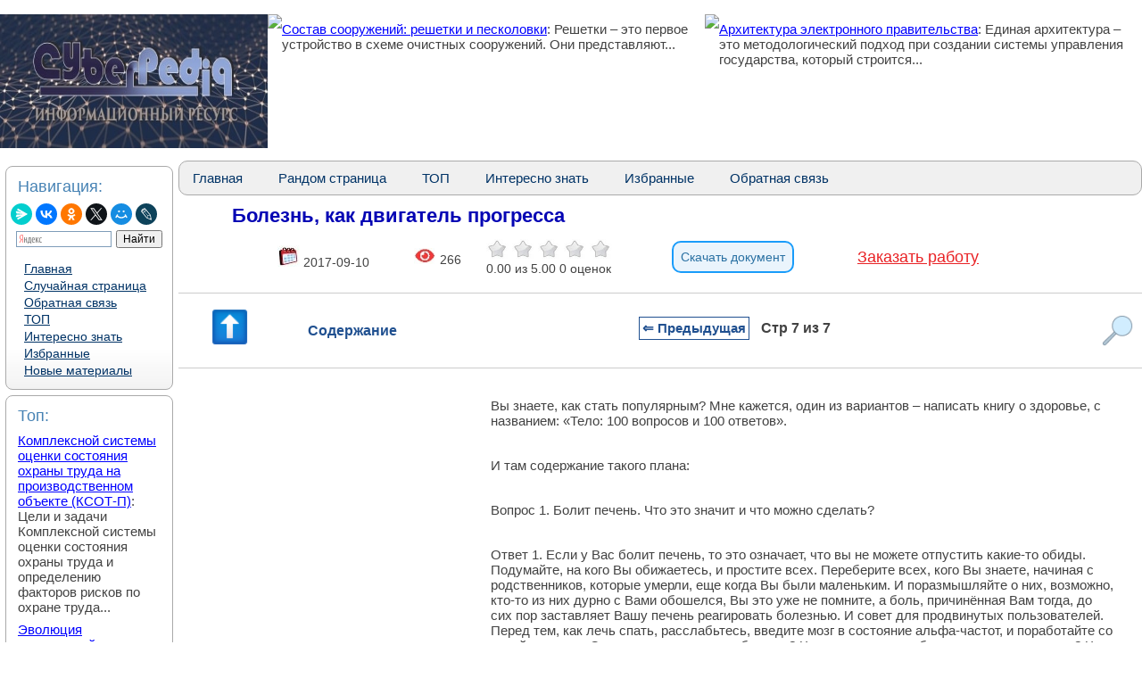

--- FILE ---
content_type: text/html
request_url: https://cyberpedia.su/8x10986.html
body_size: 22548
content:

<!DOCTYPE html>
<html lang="ru">
<head>

<meta http-equiv="X-UA-Compatible" content="IE=edge">
<meta http-equiv="Content-Type" content="text/html;charset=UTF-8">
<meta name="viewport" content="width=device-width, initial-scale=1">
	<meta name="description" content="И там содержание такого плана: Вопрос 1. Болит печень. Что это значит и что можно сделать"><title>Болезнь, как двигатель прогресса — КиберПедия</title>
<link rel="icon" href="/img/icon.ico" type="image/x-icon">
<link rel="shortcut icon" href="/img/icon.ico" type="image/x-icon">
<script type="text/javascript" src="/js/jquery.min.js"></script>


  <script>


function saveStar(ocenka)
{
var  nn = 8, id = 67974, ip = "18.217.124.155";

$.post("/include/savestars.php", { nn:nn, id:id, ip:ip, ocenka:ocenka },
  function(datainfo){
	if (datainfo == "ok") {
		if(ocenka == 5 && id != 0) { alert("Мы очень рады, что cyberpedia.su был полезен для ВАС! Не забудьте сохранить страницу в закладках браузера для поисковой системы это очень важно! ") }
		window.location.reload()
	} else { alert(datainfo) }
  });
}



function RandArt()
{
 event.preventDefault();
$.post("/include/rand.php", { },
  function(data){
		window.location.href = data
  });

}
</script>
 
<!-- Yandex.RTB -->
<script>window.yaContextCb=window.yaContextCb||[]</script>


             <style>
	 
body {
    margin: 0px; font-family:Verdana, Arial; background: #FFF; color:#424242; font-size:14px; 
}
h1{color:#0404B4; margin: 10px; margin-left: 60px; font-size:22px;}
p {font-family:Verdana, Arial, sans-serif; font-size:15px;color:#424242; margin:8px; }



div.socsety p{margin-right:30px;}

h2{color:#2E64FE; margin: 20px; font-size:16px; border-bottom:solid 1px #B99400; }
h3,h4,h5,h6{color:#2E64FE; margin: 20px; font-size:16px; border-bottom:solid 1px #B99400;}
a { font-size:15px; cursor: pointer; color: #0000FF; text-decoration: underline;}
a:hover { color: #FF0000;}
ul {list-style: square;}
img {max-width: 100%;}
a.lefta {margin:1px;padding: 1px 1px 1px 6px;width: 98%;display: block;color: #003366; font: 14px Verdana, Arial, Helvetica, sans-serif;
}
a.lefta:hover,
a.lefta:active,
a.lefta:focus {color: #000033; text-decoration: none;}
a.lefta#active_menu {color: #FBB306; font-weight: bold;}
a.leftaa {margin:5px; color: #003366; font: 18px Verdana, Arial, Helvetica, sans-serif; }
a.leftaar { margin:5px; color: #E92326; font: 18px Verdana, Arial, Helvetica, sans-serif;
}


 .pagenav {  font-size:12pt; width: 86%; margin: 0 auto; text-align: center; }  
.pagenav a {
    text-decoration: none;
	background:#fff;
	border: solid 1px #AAE;
	text-align:center;
	color: #205090; 
}
	.pagenav a, .pagenav span {

    padding: 0.3em 0.5em;
    margin-right: 5px;
	margin-bottom: 5px;
	min-width:1em;
	text-align:center;
	
	

.pagenav .current {
    color: #fff;
	font-weight:bold;
	background:#81DAF5;
	border: solid 1px #AAE;

}
.pagenav .currentmob {
    color: #81DAF5;
	font-weight:bold;
	text-align:center;
	width: 98%; margin: 10px; text-align: center;
}
}



.pagenav .back_link {display: inline-block;  border: 1px solid; padding: 3px; margin-top: 0px; text-decoration: none; }

.pagenav a:hover {color:#000; border: solid 1px #FE9A2E; 
text-shadow: 1px 1px 5px #FE9A2E, 0 0 0.1em #FE9A2E; /* Параметры тени */
}
.pagenav .next_link {display: inline-block; border: 1px solid; padding: 3px; margin-top: 0px; text-decoration: none; }

.pagenav .back_linkmob {display: inline-block;  border: 1px solid; padding: 3px; margin-top: 0px; text-decoration: none; left: 5px;}

.pagenav a:hover {color:#000; border: solid 1px #FE9A2E; 
text-shadow: 1px 1px 5px #FE9A2E, 0 0 0.1em #FE9A2E; /* Параметры тени */
}
.pagenav .next_linkmob {display: inline-block; border: 1px solid; padding: 3px; margin-top: 0px; text-decoration: none; right: 5px;}




.iii{ font-size:11px; color: #EEE; }


DIV.NavGradient{
	margin:6px;
	background:#FFF url(/img/NavGradient.png) left bottom repeat-x;padding:4px 5px;
	border: 1px solid #AAA; 
	border-radius: 8px;
}
.leftNav{
	font-size:18px;
	color: #4682B4;
}
.bottom{
	font-size:10px;
	color: #366284;
}
.newsBright.alt {
    float: left;
    width: 45%;/*значение подбирается индивидуально*/
}
.newsBright_clr {
    height: 0;
    clear: both;
}
.newsBright_clr.alt {
    clear: none;
}
.BoxBright {
width:97%; /* Ширина блока */
background-color: #ffffff; /* Фоновый цвет*/
border: 2px solid #D4D4D4; /* Ширина и цвет границ*/
border-radius: 15px; /* Радиус границ*/
box-shadow: 0 0 15px #C0C0C0; /* Размер и цвет тени блока*/
}


.adBanner {
    background-color: transparent;
    height: 1px;
    width: 1px;
}


#divfix {
	height:300px;
	max-height:300px;	
}

    .row {
	margin: 0; padding: 0; 
    display: flex;
	flex-wrap: wrap:
    margin-bottom: 0px;
	background: #FFFFFF;
  }

  .cell {
	margin: 0; padding: 0; 
    border: 0px;
    box-sizing: border-box;
	 flex-grow: 1;
  }
  
  .cell img {
    max-width: 300px;
    max-height: 200px;
}

   .cell2 {
    border: 0px;
    box-sizing: border-box;
	 flex-grow: 1;
  }
   .cell3 {
    border: 0px;
    box-sizing: border-box;
	width:97%; /* Ширина блока */
  }
    .cell4 {
    border: 0px;
    box-sizing: border-box;
	width:97%; /* Ширина блока */
  }

  .cell:first-child {
    flex: 0 0 300px; 
  }
  
  .cell2:first-child {
    flex: 0 0 200px; 
  }
    .cell3:first-child {
    flex: 0 0 150px; 
  }
  
  
  .menugoriz {
        background-color: #F0F0F0;
        border: 1px solid #AAA;
        border-radius: 10px;
        overflow: hidden;
    }

    .menugoriz ul {
        list-style-type: none;
        padding: 0;
        margin: 0;
        display: flex;
    }

    .menugoriz li {
        margin-right: 10px;
    }

    .menugoriz a {
        display: block;
        text-decoration: none;
        color: #003366;
        padding: 10px 15px;
        border-radius: 5px;
    }

    .menugoriz a:hover {
        background-color: #E0E0E0;
        color: #306396;
    }
	
	.downdocument {
    display: inline-block;
    cursor: pointer;
    font-size: 14px;
    text-decoration: none;
    padding: 8px 8px;
    color: #2a71a3;
    background: #eaf4fc; 
    border-radius: 10px;
    border: 2px solid #199cfa;
}

.downdocument:hover {
    background: #d6e9f9; 
    color: #199cfa;
    border: 2px solid #158cea;
    transition: all 0.3s ease;
}
</style>
 
   </head>

<body>


			
﻿
<div class="row">
    <div class="cell" style="width: 300px; height: 100%; ">
<a href="/"><img src="/img/CyberPedia.jpg" width="300" height="150" /></a>  
</div>
    

<div class="cell" style="flex: 1;"><a href="/1x1e09.html"><img src="https://konspekta.net/lektsianew/baza1/1042760183413.files/image146.png" align="left" height="164"/></a> <p><a href="/1x1e09.html">Состав сооружений: решетки и песколовки</a>: Решетки – это первое устройство в схеме очистных сооружений. Они представляют...</p>
</div><div class="cell" style="flex: 1;"><a href="/3x6df0.html"><img src="https://konspekta.net/lektsianew/baza3/1710051701366.files/image018.jpg" align="left" height="164"/></a> <p><a href="/3x6df0.html">Архитектура электронного правительства</a>: Единая архитектура – это методологический подход при создании системы управления государства, который строится...</p>
</div>
  </div>
  <div class="row">
    <div class="cell2">
	



<div class="NavGradient">
<p class="leftNav">Навигация:</p>
<p>
<script src="https://yastatic.net/share2/share.js"></script>
<div class="ya-share2" data-curtain data-shape="round" data-services="messenger,vkontakte,odnoklassniki,twitter,moimir,lj"></div>


<div class="ya-site-form ya-site-form_inited_no" data-bem="{&quot;action&quot;:&quot;https://cyberpedia.su/search.php&quot;,&quot;arrow&quot;:false,&quot;bg&quot;:&quot;transparent&quot;,&quot;fontsize&quot;:12,&quot;fg&quot;:&quot;#000000&quot;,&quot;language&quot;:&quot;ru&quot;,&quot;logo&quot;:&quot;rb&quot;,&quot;publicname&quot;:&quot;Поиск по сайту&quot;,&quot;suggest&quot;:true,&quot;target&quot;:&quot;_self&quot;,&quot;tld&quot;:&quot;ru&quot;,&quot;type&quot;:2,&quot;usebigdictionary&quot;:true,&quot;searchid&quot;:2392445,&quot;input_fg&quot;:&quot;#000000&quot;,&quot;input_bg&quot;:&quot;#ffffff&quot;,&quot;input_fontStyle&quot;:&quot;normal&quot;,&quot;input_fontWeight&quot;:&quot;normal&quot;,&quot;input_placeholder&quot;:null,&quot;input_placeholderColor&quot;:&quot;#000000&quot;,&quot;input_borderColor&quot;:&quot;#7f9db9&quot;}"><form action="https://yandex.ru/search/site/" method="get" target="_self" accept-charset="utf-8"><input type="hidden" name="searchid" value="2392445"/><input type="hidden" name="l10n" value="ru"/><input type="hidden" name="reqenc" value=""/><input type="search" name="text" value=""/><input type="submit" value="Найти"/></form></div><style type="text/css">.ya-page_js_yes .ya-site-form_inited_no { display: none; }</style><script type="text/javascript">(function(w,d,c){var s=d.createElement('script'),h=d.getElementsByTagName('script')[0],e=d.documentElement;if((' '+e.className+' ').indexOf(' ya-page_js_yes ')===-1){e.className+=' ya-page_js_yes';}s.type='text/javascript';s.async=true;s.charset='utf-8';s.src=(d.location.protocol==='https:'?'https:':'http:')+'//site.yandex.net/v2.0/js/all.js';h.parentNode.insertBefore(s,h);(w[c]||(w[c]=[])).push(function(){Ya.Site.Form.init()})})(window,document,'yandex_site_callbacks');</script>
</p>
<p>

<a href="/" class="lefta">Главная</a>
<a href="#" class="lefta" onClick="RandArt()">Случайная страница</a>
<a href="/call.php" class="lefta">Обратная связь</a>
<a href="/top.php" class="lefta">ТОП</a>
<a href="/Interesting.php" class="lefta">Интересно знать</a>
<a href="/Bright.php" class="lefta">Избранные</a>
<a href="/newart.php" class="lefta">Новые материалы</a>
</p>
</div>


<div class="NavGradient">
<p class="leftNav">Топ:</p>
<p><a href="/1x71b5.html">Комплексной системы оценки состояния охраны труда на производственном объекте (КСОТ-П)</a>: Цели и задачи Комплексной системы оценки состояния охраны труда и определению факторов рисков по охране труда...</p><p><a href="/1x487.html">Эволюция кровеносной системы позвоночных животных</a>: Биологическая эволюция – необратимый процесс исторического развития живой природы...
</p><p><a href="/1x10b0.html">Проблема типологии научных революций</a>: Глобальные научные революции и типы научной рациональности...
</p>
</div>

<div class="NavGradient">
<p class="leftNav">Интересное:</p>
<p><a href="/1x4a95.html">Отражение на счетах бухгалтерского учета процесса приобретения</a>: Процесс заготовления представляет систему экономических событий, включающих приобретение организацией у поставщиков сырья...
</p><p><a href="/5x49d6.html">Лечение прогрессирующих форм рака</a>: Одним из наиболее важных достижений экспериментальной химиотерапии опухолей, начатой в 60-х и реализованной в 70-х годах, является...</p><p><a href="/4x4960.html">Мероприятия для защиты от морозного пучения грунтов</a>: Инженерная защита от морозного (криогенного) пучения грунтов необходима для легких малоэтажных зданий и других сооружений...</p>
</div>


<div class="NavGradient">
<p class="leftNav">Дисциплины:</p>


	<div class='prokrutka'>
		<a href='/1/' class='lefta'>Автоматизация</a> <a href='/2/' class='lefta'>Антропология</a> <a href='/3/' class='lefta'>Археология</a> <a href='/4/' class='lefta'>Архитектура</a> <a href='/5/' class='lefta'>Аудит</a> <a href='/6/' class='lefta'>Биология</a> <a href='/7/' class='lefta'>Бухгалтерия</a> <a href='/8/' class='lefta'>Военная наука</a> <a href='/9/' class='lefta'>Генетика</a> <a href='/10/' class='lefta'>География</a> <a href='/11/' class='lefta'>Геология</a> <a href='/12/' class='lefta'>Демография</a> <a href='/13/' class='lefta'>Журналистика</a> <a href='/14/' class='lefta'>Зоология</a> <a href='/15/' class='lefta'>Иностранные языки</a> <a href='/16/' class='lefta'>Информатика</a> <a href='/17/' class='lefta'>Искусство</a> <a href='/18/' class='lefta'>История</a> <a href='/19/' class='lefta'>Кинематография</a> <a href='/20/' class='lefta'>Компьютеризация</a> <a href='/21/' class='lefta'>Кораблестроение</a> <a href='/22/' class='lefta'>Кулинария</a> <a href='/23/' class='lefta'>Культура</a> <a href='/24/' class='lefta'>Лексикология</a> <a href='/25/' class='lefta'>Лингвистика</a> <a href='/26/' class='lefta'>Литература</a> <a href='/27/' class='lefta'>Логика</a> <a href='/28/' class='lefta'>Маркетинг</a> <a href='/29/' class='lefta'>Математика</a> <a href='/30/' class='lefta'>Машиностроение</a> <a href='/31/' class='lefta'>Медицина</a> <a href='/32/' class='lefta'>Менеджмент</a> <a href='/33/' class='lefta'>Металлургия</a> <a href='/34/' class='lefta'>Метрология</a> <a href='/35/' class='lefta'>Механика</a> <a href='/36/' class='lefta'>Музыкология</a> <a href='/37/' class='lefta'>Науковедение</a> <a href='/38/' class='lefta'>Образование</a> <a href='/39/' class='lefta'>Охрана Труда</a> <a href='/40/' class='lefta'>Педагогика</a> <a href='/41/' class='lefta'>Политология</a> <a href='/42/' class='lefta'>Правоотношение</a> <a href='/43/' class='lefta'>Предпринимательство</a> <a href='/44/' class='lefta'>Приборостроение</a> <a href='/45/' class='lefta'>Программирование</a> <a href='/46/' class='lefta'>Производство</a> <a href='/47/' class='lefta'>Промышленность</a> <a href='/48/' class='lefta'>Психология</a> <a href='/49/' class='lefta'>Радиосвязь</a> <a href='/50/' class='lefta'>Религия</a> <a href='/51/' class='lefta'>Риторика</a> <a href='/52/' class='lefta'>Социология</a> <a href='/53/' class='lefta'>Спорт</a> <a href='/54/' class='lefta'>Стандартизация</a> <a href='/55/' class='lefta'>Статистика</a> <a href='/56/' class='lefta'>Строительство</a> <a href='/57/' class='lefta'>Теология</a> <a href='/58/' class='lefta'>Технологии</a> <a href='/59/' class='lefta'>Торговля</a> <a href='/60/' class='lefta'>Транспорт</a> <a href='/61/' class='lefta'>Фармакология</a> <a href='/62/' class='lefta'>Физика</a> <a href='/63/' class='lefta'>Физиология</a> <a href='/64/' class='lefta'>Философия</a> <a href='/65/' class='lefta'>Финансы</a> <a href='/66/' class='lefta'>Химия</a> <a href='/67/' class='lefta'>Хозяйство</a> <a href='/68/' class='lefta'>Черчение</a> <a href='/69/' class='lefta'>Экология</a> <a href='/70/' class='lefta'>Экономика</a> <a href='/71/' class='lefta'>Электроника</a> <a href='/72/' class='lefta'>Энергетика</a> <a href='/73/' class='lefta'>Юриспруденция</a> 
</div>
</div>



		
		
		 
</div>
    <div class="cell2" style="flex-grow: 1;">


<div class="menugoriz">
    <ul>
        <li><a href="/">Главная</a></li>
        <li><a href="#" onClick="RandArt()">Рандом страница</a></li>
        <li><a href="/top.php">ТОП</a></li>
        <li><a href="/Interesting.php">Интересно знать</a></li>
        <li><a href="/Bright.php">Избранные</a></li>
        <li><a href="/call.php">Обратная связь</a></li>
    </ul>
</div>






 <h1>Болезнь, как двигатель прогресса</h1>
 


<table style="width: 80%;"  align="center" >
<tbody>
<tr>
<td><img src="/img/dateart.jpg" alt="" width="25"/> 2017-09-10</td>
<td><img src="/img/viewart.jpg" alt="" width="25"/> 266</td>
<td>

                    <div class="votingHolder">
													<a id="votingHolder1" href="#"  onClick="saveStar(1)" ><img src="/img/star0.jpg" width="25" height="22" title="Вы оцениваете статью в 1"></a>
							<a id="votingHolder2" href="#"  onClick="saveStar(2)"  ><img src="/img/star0.jpg" width="25" height="22" title="Вы оцениваете статью в 2"></a>
							<a id="votingHolder3" href="#"  onClick="saveStar(3)"  ><img src="/img/star0.jpg" width="25" height="22" title="Вы оцениваете статью в 3"></a>
							<a id="votingHolder4" href="#"  onClick="saveStar(4)"  ><img src="/img/star0.jpg" width="25" height="22" title="Вы оцениваете статью в 4"></a>
							<a id="votingHolder5" href="#"  onClick="saveStar(5)"  ><img src="/img/star0.jpg" width="25" height="22" title="Вы оцениваете статью в 5"></a>
						                        </div>

<div class="rateNumbers">
    <div itemscope itemtype="https://schema.org/Article">
        <div itemprop="aggregateRating" itemscope itemtype="https://schema.org/AggregateRating">
            <span itemprop="name" style="display: none;">Болезнь, как двигатель прогресса</span>
            <span itemprop="ratingValue" class="rating">0.00</span> из
            <span itemprop="bestRating">5.00</span>
            <span itemprop="reviewCount" class="ratingcount">0 </span>
            <span class="ratingcount">оценок</span>
        </div>
        <meta itemprop="itemReviewed" content="Структурные воздействия">
    </div>
</div>



		
</td>

<td> 
<form action="/downdoc.php" method="post">
    <input type="hidden" name="ssilka1" value="8">
	 <input type="hidden" name="ssilka2" value="39095">
	<input type="hidden" name="ssilkaSait" value="https://cyberpedia.su/8x10986.html">
    <button type="submit" class="downdocument">Скачать документ</button>
</form>
</td>
<td><a href="/zakazinfo.php" class="leftaar" >Заказать работу</a></td>
</tr>
</tbody>
</table>
<br>

	

<div class='FixPageDesk'><a href='#' class='topscroll'><img src='/img/up.png' alt='Вверх' class='itemmenu2'></a><div class='itemmenu' id='toggle-content'>Содержание</div><div class='blockidlinkmob'><div class="pagenav" ><a href="/8x10985.html" class="back_linkmob" > &lArr; Предыдущая</a><span class="currentmob">Стр 7 из 7</span></div></div><img src='/img/search.png' alt='Поиск' class='itemmenu' id='toggle-search'></div><div id="content-list" class="hidden">
                <p style="text-align: center; font-weight: bold; margin-bottom: 10px;">Содержание книги</p>
                <ul><ol><li><a href="8x10980.html">Как можно попасть ко мне на расстановку</a></li><li><a href="8x10981.html">Для чего нужны расстановки. Глубокая расстановка. Расстановка по запросу</a></li><li><a href="8x10982.html">Запросы «важные» и «неважные»</a></li><li><a href="8x10983.html">Что делать, если «накрыло» после расстановки</a></li><li><a href="8x10984.html">Про важность принятия кровных родственников</a></li><li><a href="8x10985.html">Кто кому чего должен, когда люди разводятся</a></li><li><span class="contentlinkcurrent">Болезнь, как двигатель прогресса</span></li></ol></ul>
              </div><div id="search-box" class="hidden">            <p style="text-align: center; font-weight: bold; margin-bottom: 10px;">Поиск на нашем сайте</p>
      <div class="ya-site-form ya-site-form_inited_no" data-bem="{&quot;action&quot;:&quot;https://cyberpedia.su/search.php&quot;,&quot;arrow&quot;:false,&quot;bg&quot;:&quot;transparent&quot;,&quot;fontsize&quot;:12,&quot;fg&quot;:&quot;#000000&quot;,&quot;language&quot;:&quot;ru&quot;,&quot;logo&quot;:&quot;rb&quot;,&quot;publicname&quot;:&quot;Поиск по сайту&quot;,&quot;suggest&quot;:true,&quot;target&quot;:&quot;_self&quot;,&quot;tld&quot;:&quot;ru&quot;,&quot;type&quot;:2,&quot;usebigdictionary&quot;:true,&quot;searchid&quot;:2392445,&quot;input_fg&quot;:&quot;#000000&quot;,&quot;input_bg&quot;:&quot;#ffffff&quot;,&quot;input_fontStyle&quot;:&quot;normal&quot;,&quot;input_fontWeight&quot;:&quot;normal&quot;,&quot;input_placeholder&quot;:null,&quot;input_placeholderColor&quot;:&quot;#000000&quot;,&quot;input_borderColor&quot;:&quot;#7f9db9&quot;}"><form action="https://yandex.ru/search/site/" method="get" target="_self" accept-charset="utf-8"><input type="hidden" name="searchid" value="2392445"/><input type="hidden" name="l10n" value="ru"/><input type="hidden" name="reqenc" value=""/><input type="search" name="text" value=""/><input type="submit" value="Найти"/></form></div><style type="text/css">.ya-page_js_yes .ya-site-form_inited_no { display: none; }</style><script type="text/javascript">(function(w,d,c){var s=d.createElement('script'),h=d.getElementsByTagName('script')[0],e=d.documentElement;if((' '+e.className+' ').indexOf(' ya-page_js_yes ')===-1){e.className+=' ya-page_js_yes';}s.type='text/javascript';s.async=true;s.charset='utf-8';s.src=(d.location.protocol==='https:'?'https:':'http:')+'//site.yandex.net/v2.0/js/all.js';h.parentNode.insertBefore(s,h);(w[c]||(w[c]=[])).push(function(){Ya.Site.Form.init()})})(window,document,'yandex_site_callbacks');</script>


	  </div>
<style>
/* Фиксируем контейнер внизу */
.pagenav-fixed-container {
  position: fixed;
  bottom: 0;
  left: 0;
  right: 0;
  z-index: 1000;
  background-color: #f0f0f0;
}

/* Центрируем меню внутри фиксированного контейнера */
.pagenav-fixed-container .FixPageDesk {
  width: calc(100% - 40px);
  max-width: 1200px; /* Задайте максимальную ширину по вашему усмотрению */
  margin: 0 auto;
}

/* Скрываем меню при необходимости */
.hiddenFix {
  display: none;
}

/* Убираем позиционирование из .FixPageDesk */
.FixPageDesk {
  display: flex;
  justify-content: space-between;
  align-items: center;
  padding: 10px;
  /* background-color и border остаются */
  border-top: 1px solid #ccc;
  border-bottom: 1px solid #ccc;
  flex-wrap: nowrap;
}

/* Остальные стили остаются прежними */
.topscroll {
  cursor: pointer;
  font-size: 34px;
  color: #1a76b6;
  margin-right: 20px;
}

.itemmenu {
  color: #205090;
  font-weight: bold;
  cursor: pointer;
  font-size: 16px;
}
.itemmenu:hover{
   color: #054060;
}


.blockidlinkmob {
  max-width: 65%;
  text-align: center;
  font-weight: bold;
  font-size: 18px;
  white-space: nowrap;
  flex-grow: 1;
}

.FixPageDesk img.itemmenu {
  width: 35px;
  height: 35px;
  margin-left: 20px;
}
.FixPageDesk img.itemmenu2 {
  width: 55px;
  height: 55px;
  margin-left: 20px;
}


.hidden {
  display: none;
}

#content-list,
#similar-list,
#search-box {
  position: absolute;
  z-index: 1001;
  background-color: #fff;
  padding: 10px;
  border: 1px solid #ccc;
  width: 400px;
  max-height: 500px;
  overflow-y: auto;
}

#search-box {
  right: 0px;
  height: 400px;
}

#content-list ul li a:hover,
#similar-list ul li a:hover {
  text-decoration: none;
}

#content-list ul li a,
#similar-list ul li a {
  transition: color 0.3s ease;
}

#content-list ul li a:hover,
#similar-list ul li a:hover {
  color: #007bff;
}
</style>


<script>
document.addEventListener('DOMContentLoaded', function() {
  const navBlock = document.querySelector('.FixPageDesk');
  let previousScrollPosition = window.pageYOffset || document.documentElement.scrollTop;
  const scrollThreshold = 1500; // Порог пикселей до конца страницы
  const initialNavOffsetTop = navBlock.offsetTop; // Начальная позиция меню
  let isNavFixed = false; // Флаг для отслеживания фиксации

  window.addEventListener('scroll', function() {
    const currentScrollPosition = window.pageYOffset || document.documentElement.scrollTop;
    const totalPageHeight = document.documentElement.scrollHeight;
    const currentWindowHeight = window.innerHeight;
    const distanceToBottom = totalPageHeight - (currentScrollPosition + currentWindowHeight);

    // Фиксация меню внизу при прокрутке
    if (currentScrollPosition > initialNavOffsetTop && !isNavFixed) {
      // Оборачиваем navBlock в фиксированный контейнер
      const fixedContainer = document.createElement('div');
      fixedContainer.classList.add('pagenav-fixed-container');
      navBlock.parentNode.insertBefore(fixedContainer, navBlock);
      fixedContainer.appendChild(navBlock);
      isNavFixed = true;
    } else if (currentScrollPosition <= initialNavOffsetTop && isNavFixed) {
      // Удаляем фиксированный контейнер
      const fixedContainer = navBlock.parentNode;
      if (fixedContainer.classList.contains('pagenav-fixed-container')) {
        fixedContainer.parentNode.insertBefore(navBlock, fixedContainer);
        fixedContainer.parentNode.removeChild(fixedContainer);
      }
      isNavFixed = false;
    }

    // Скрытие меню за 1500 пикселей до конца страницы при прокрутке вниз
    if (distanceToBottom < scrollThreshold && currentScrollPosition > previousScrollPosition) {
      if (navBlock.parentNode.classList.contains('pagenav-fixed-container')) {
        navBlock.parentNode.classList.add('hiddenFix');
      }
    } 
    // Появление меню при прокрутке вверх
    else if (currentScrollPosition < previousScrollPosition && distanceToBottom > scrollThreshold) {
      if (navBlock.parentNode.classList.contains('pagenav-fixed-container')) {
        navBlock.parentNode.classList.remove('hiddenFix');
      }
      if (currentScrollPosition > initialNavOffsetTop && !isNavFixed) {
        // Оборачиваем navBlock в фиксированный контейнер
        const fixedContainer = document.createElement('div');
        fixedContainer.classList.add('pagenav-fixed-container');
        navBlock.parentNode.insertBefore(fixedContainer, navBlock);
        fixedContainer.appendChild(navBlock);
        isNavFixed = true;
      }
    }

    // Если вернулись наверх, сброс меню
    if (currentScrollPosition <= initialNavOffsetTop) {
      if (navBlock.parentNode.classList.contains('pagenav-fixed-container')) {
        navBlock.parentNode.classList.remove('hiddenFix');
      }
      if (isNavFixed) {
        const fixedContainer = navBlock.parentNode;
        if (fixedContainer.classList.contains('pagenav-fixed-container')) {
          fixedContainer.parentNode.insertBefore(navBlock, fixedContainer);
          fixedContainer.parentNode.removeChild(fixedContainer);
        }
        isNavFixed = false;
      }
    }

    previousScrollPosition = currentScrollPosition;
  });
});

document.addEventListener('DOMContentLoaded', function() {
  const contentToggle = document.getElementById('toggle-content');
  const similarToggle = document.getElementById('toggle-similar');
  const searchToggle = document.getElementById('toggle-search');
  const contentList = document.getElementById('content-list');
  const similarList = document.getElementById('similar-list');
  const searchBox = document.getElementById('search-box');
  const scrollTopButton = document.querySelector('.topscroll');
  let currentOpenList = null;
  const navBlock = document.querySelector('.FixPageDesk');

  // Функция для переключения раскрывающихся блоков
  function toggleDropdown(toggleElement, dropdownElement) {
    if (!dropdownElement) return; // Проверяем, существует ли элемент

    const isHidden = dropdownElement.classList.contains('hidden');

    // Закрываем текущий открытый блок, если он есть
    if (currentOpenList && currentOpenList !== dropdownElement) {
      currentOpenList.classList.add('hidden');
      currentOpenList.style.display = 'none';
      currentOpenList.style.top = '';
      currentOpenList.style.bottom = '';
      currentOpenList.style.position = '';
    }

    // Открываем выбранный блок
    if (isHidden) {
      const rect = toggleElement.getBoundingClientRect();
      const scrollTop = window.pageYOffset || document.documentElement.scrollTop;

      // Определяем ширину экрана и позиции элемента
      const screenWidth = window.innerWidth;
      const blockWidth = 430; // Ширина выпадающего блока
      let leftPosition = rect.left + rect.width / 2 - blockWidth / 2;

      // Корректируем позицию, если блок выходит за границы экрана
      if (leftPosition + blockWidth > screenWidth) {
        leftPosition = screenWidth - blockWidth - 10; // Отступ 10px
      }
      if (leftPosition < 0) {
        leftPosition = 10; // Отступ 10px
      }

      // Устанавливаем позицию блока относительно меню
      if (navBlock.parentNode.classList.contains('pagenav-fixed-container')) {
        // Если меню фиксировано внизу
        dropdownElement.style.position = 'fixed';
        dropdownElement.style.top = '';
        dropdownElement.style.bottom = (window.innerHeight - rect.top) + 'px'; // Размещаем над меню
      } else {
        // Меню на исходной позиции
        dropdownElement.style.position = 'absolute';
        dropdownElement.style.bottom = '';
        dropdownElement.style.top = (rect.bottom + scrollTop) + 'px';
      }

      dropdownElement.style.left = leftPosition + 'px';
      dropdownElement.classList.remove('hidden');
      dropdownElement.style.display = 'block';
      currentOpenList = dropdownElement;
    } else {
      dropdownElement.classList.add('hidden');
      dropdownElement.style.display = 'none';
      currentOpenList = null;
    }
  }

  // Обработчик клика для "Содержание"
  if (contentToggle && contentList) {
    contentToggle.addEventListener('click', function(event) {
      event.stopPropagation(); // Предотвращаем закрытие при клике на сам элемент
      toggleDropdown(contentToggle, contentList);
    });
  }

  // Обработчик клика для "Похожие статьи"
  if (similarToggle && similarList) {
    similarToggle.addEventListener('click', function(event) {
      event.stopPropagation(); // Предотвращаем закрытие при клике на сам элемент
      toggleDropdown(similarToggle, similarList);
    });
  }

  // Обработчик клика для "Поиск"
  if (searchToggle && searchBox) {
    searchToggle.addEventListener('click', function(event) {
      event.stopPropagation(); // Предотвращаем закрытие при клике на сам элемент
      toggleDropdown(searchToggle, searchBox);
    });
  }

  // Закрытие блоков при клике вне списка
  document.addEventListener('click', function(event) {
    if (
      currentOpenList &&
      !currentOpenList.contains(event.target) &&
      !event.target.classList.contains('itemmenu')
    ) {
      currentOpenList.classList.add('hidden');
      currentOpenList.style.display = 'none';
      currentOpenList = null;
    }
  });

  // Прокрутка вверх при клике на стрелку
  if (scrollTopButton) {
    scrollTopButton.addEventListener('click', function(event) {
      event.preventDefault();
      window.scrollTo({ top: 0, behavior: 'smooth' });
    });
  }
});
</script>

<table width="350px" border="0" align="left" cellpadding="10" cellspacing="10"><tr><td>
<div id="divfix">
<!-- Yandex.RTB R-A-2295447-1 -->
<div id="yandex_rtb_R-A-2295447-1"></div>
<script>window.yaContextCb.push(()=>{
  Ya.Context.AdvManager.render({
    renderTo: 'yandex_rtb_R-A-2295447-1',
    blockId: 'R-A-2295447-1'
  })
})</script>
</div>
</td></tr><tr><td>
<div id="divfix">
<!-- Yandex.RTB R-A-2295447-2 -->
<div id="yandex_rtb_R-A-2295447-2"></div>
<script>window.yaContextCb.push(()=>{
  Ya.Context.AdvManager.render({
    renderTo: 'yandex_rtb_R-A-2295447-2',
    blockId: 'R-A-2295447-2'
  })
})</script>
</div>
</td></tr></table><div id='divtext' class='socsety'><p>&nbsp;</p>
 <p>Вы знаете, как стать популярным? Мне кажется, один из вариантов – написать книгу о здоровье, с названием: «Тело: 100 вопросов и 100 ответов».</p>
 <p>&nbsp;</p>
 <p>И там содержание такого плана:</p>
 <p>&nbsp;</p>
 <p>Вопрос 1. Болит печень. Что это значит и что можно сделать?</p>
 <p>&nbsp;</p>
 <p>Ответ 1. Если у Вас болит печень, то это означает, что вы не можете отпустить какие-то обиды. Подумайте, на кого Вы обижаетесь, и простите всех. Переберите всех, кого Вы знаете, начиная с родственников, которые умерли, еще когда Вы были маленьким. И поразмышляйте о них, возможно, кто-то из них дурно с Вами обошелся, Вы это уже не помните, а боль, причинённая Вам тогда, до сих пор заставляет Вашу печень реагировать болезнью. И совет для продвинутых пользователей. Перед тем, как лечь спать, расслабьтесь, введите мозг в состояние альфа-частот, и поработайте со своей печенью. Спросите ее – зачем ты болишь? Что ты хочешь, чтобы я услышал или узнал? Что я могу сделать, чтобы ты перестала болеть?</p>
 <p>&nbsp;</p>
 <p>Ну и так далее. И таких вопросов 100 (ну, или 99, если в названии заявлено 99), и таких же ответов тоже 99.</p>
 <p>&nbsp;</p>
 <p>Большая часть книги уйдет, конечно, на половую сферу. Во-первых, потому что там у всех что-нибудь болит, а спрашивать вслух боязно. Во-вторых, потому что, согласно схеме вопрос-ответ, все ответы будут связаны с партнерством, встречами-расставаниями, и так далее. А это всегда интересно, и цепляет читателя. И все, успех гарантирован.</p>
 <p>&nbsp;</p>
 <p>А, да. Еще желательно вопросы и ответы сделать разными: для мужчин, и для женщин, тогда вообще тираж зашкалит. Кто еще не написал книгу – дарю идею!</p>
 <p>&nbsp;</p>
 <p>Это я к чему. Уже не первый раз в чатах моих, расстановочном и гимнастическом, возникают вопросы про здоровье, и как его поправить. Кто-то предлагает околомедицинские методы, типа чистки кишечника. Который, в свою очередь, предлагается чистить либо народными средствами, либо гидротерапией. Кто-то говорит о том, что: «Да это же агрессия (обида, тоска – подставьте свое значение. Отпусти обиду, перестань злиться, и все наладится». Ну, и в таком духе.</p>
 <p>&nbsp;</p>
 <p>И все мои увещевания на тему, что не бывает единых рецептов, в основном игнорируются.</p>
 <p>&nbsp;</p>
 <p>Так вот, решила отдельную статью написать, о том, что все ж таки не бывает. Единых рецептов. Как и единых толкований снов. Как в той суфийской притче, где одному человеку Мастер сказал, что ему приснилась змея в связи с повышением по службе, а другому, что его змея – про измену жены.</p>
 <p>&nbsp;</p>
 <p>Люди, почему вы не хотите принять свою уникальность? Каждый человек – это набор своих программ и своих способов реагирования. У одного на предмет несправедливого отношения заноет зуб, у другого под ложечкой. И что с ними делать? С этими двумя? Одно лекарство придумать от несправедливости?</p>
 <p>&nbsp;</p>
 <p>Медицинские средства, и сюда я отношу травы, гирудо, и прочую терапию, и даже гомеопатию – нужны тогда, когда-либо вы уже осознали, что у вас болит, и по какой причине, а тело еще в инерции, и продолжает болеть, либо вы еще не осознали, но болит так, что не хотелось бы еще большего ухудшения ситуации. Вот, два великолепных случая, когда не грех и таблеточку выпить. И операцию сделать (случаи бывают разные).</p>
 <p>&nbsp;</p>
 <p>А «лечить» гастрит, не понимая, на каком основании он, собственно, вылез, диетами ли, таблетками, или той же гомеопатией – бессмысленное, увы, дело. Ибо вылечите гастрит, заболит печень. Если причину не осознать, и не убрать. Но только вашу причину. Не ту, что прописана в одном из изданий на тему «помоги себе сам». Хотя, и там часто «попадают», если Вам повезло, и Вы относитесь к категории однотипных граждан. А вот, если не относитесь, то искать надо свое, и родное. Нередко относящееся к предыдущим поколениям (это когда один гастрит, переходящий со временем в язву, на три поколения женщин, например), либо честно заработанное непосильным трудом уже Вами и в Вашей жизни. Но искать. И если нестерпимо – пить болеутоляющие. И продолжать искать. Когда Вы найдете, на Вас снизойдет озарение. Вам станет легко и понятно. Вы увидите, что вот именно это послужило причиной завязки некоего сюжета, который привел к болезни какого-то органа. И Вы, безусловно, сможете разобраться с этим. Ибо человек - не враг себе. Он может быть врагом той соседке, которая в детстве отругала и отшлепала за пролитое возле ее двери молоко. Но не себе. Когда Вы осознаете, что Ваша родная матка болит потому что, когда отец ушел от матери, Вы восприняли это как личное оскорбление, и впали надолго в депрессию, и до сих пор всех мужчин воспринимаете, как потенциальных изменщиков. И даже теперь, когда отец уже давно сам больной и беспомощный, и просил прощения неоднократно за то, что когда-то не смог быть с Вами рядом, даже теперь Вы все еще не можете его простить. И вам этого, в свою очередь, уже не может простить Ваша матка (почка, печенка, селезенка). И вот теперь, чтобы она перестала болеть, Вам нужно всего лишь сказать: «Папочка, мне так тебя не хватало!». И в этот момент Вам станет легко. Почка-селезенка возможно, продолжат болеть. Но тут уже спокойно можно пить травки-таблетки. Потому что причина прояснена. И для болезни причины больше нет.</p>
 <p>&nbsp;</p>
 <p>Здоровье, точнее болезни тела, - это мощный источник импульсов для саморазвития. Как когда-то сказал некий известный инвалид, у которого с рождения не было ни рук, ни ног, и который ныне имеет высокооплачиваемую работу, жену и детей (вырос в детдоме), на вопрос: «Как Вам удалось стать таким?», он ответил примерно, что это у нормальных людей много шансов, а у него был один – или лечь в отказнике, или стать тем, кем он стал. Жаль, у меня нет точной цитаты, но смысл, я думаю ясен.</p>
 <p>&nbsp;</p>
 <p>Так, и здоровый человек, долгое время может разбазаривать свои ресурсы, не предпринимать мер, чтобы изменить собственную ситуацию. Например, развод назрел лет десять назад, но все до сих пор живут вместе, хоть спят в разных комнатах, потому то для изменения ситуации нужно что-то делать. А вот, если заболит, да так, что обезболивающие перестанут помогать, то, возможно, человек все-таки сделает тот самый шаг. И изменит свою жизнь. Боль – двигатель прогресса.</p>
 <p>&nbsp;</p>
 <p>Причина. Причина - важнее всего. Важнее методов, средств, бабушек-дедушек-экстрасенсов-целителей, гимнастики даже важнее. Ибо как только Вы найдете причину и сможете измениться, Вы излечитесь. В глобальном смысле. Дальше Вам надо будет долечить тело физическое, даже если придется делать операцию – Вы еще до операции будете здоровы. Если Вы понимаете, о чем я.</p>
 <p>&nbsp;</p>
 <p>Как искать причину? Существует масса способов, и из них какой-то один, два - ваши. А общих и подходящих для всех – нет. Но в целом, моя задача написать, что все ответы в Вас. Вот там их и ищите – в себе.</p>
 <p>&nbsp;</p>
 <p>Будьте здоровы!</p>
 <p>&nbsp;</p>
 <p>&nbsp;</p>
						<p><strong>Кому достаются Мазерати?</strong></p>
						<p>&nbsp;</p>
 <p>Деньги, как и все остальные атрибуты «счастливой жизни» - здоровье от природы, красота, отсутствие особенных сердечных проблем, а вместо оных, наличие постоянного прекрасного партнера, здоровой семьи и прекрасных детишек (тоже, разумеется, относится к проблемам с родителями) – все это суть отражение потенциала человека.</p>
 <p>То есть, если человек родился заморским принцем, в прекрасной семье, получил отличное образование, женился на царевне, народил кучу славных ребятишек, и живет в удовольствии – не в этом смысл его жизни. И ему не «повезло», как может показаться. У него просто потенциал другой, и задачи у этого потенциала другие. Уж точно не в неге и удовольствии жизнь прожить – хотя, нередко, так именно и живут.</p>
 <p>&nbsp;</p>
 <p>Вот если, скажем, человек родился в стандартной советской семье. Мама учительница, папа инженер. Перестройка, все в кооперативы. Сначала голод, потом, вроде, какие-то копейки. Обучиться нашему человеку денег хватило. И вот он – счастливый офисный сотрудник. И зарплата у него 700 долларов аж! И жена беременная, с пособием на работе в 300 долларов. И снимают они квартирку за 350. Со здоровьем относительно повезло. Жена беременная поднадоела – вечно ноет, и уже изменил бы, да мораль не позволяет. Потом ребенок родился, по ночам спать не дает. Жена совсем как с цепи сорвалась – все время требует внимания, потом уже, чтобы просто после работы с ребенком сидел. А ведь мечталось совсем о другом – свой дом, машины на всех, счастливый улыбающийся детёнок, или три, ухоженная жена с улыбкой и ужином встречающая по вечерам. И начинает такой человек (если, конечно, просто не находит отдушину в Свете из соседнего отдела) читать книжки, вроде «Трансерфинг реальности». Или вот, «Симорон». Или еще что-нибудь умное, про силу ума. Там учат все правильно визуализировать. Представил себе дом – и, бац, через полгода, ну, хорошо, год – дом тебе. А еще в таких книжках говорится, что Вселенная полна всего, и этого всего достаточно на всех. Надо просто правильно представить.</p>
 <p>И если наш человек в школе хорошо учился, и был прилежен – он начинает каждый день работать над визуализацией. Сначала - нового телефона, известной марки сони-эриксон. И – надо же! Ему его дарят на работе по поводу счастливого перехода пятилетнего рубежа в данной фирме. Счастье-то какое! Работает! Попутно, наш человек еще регулярно стал занимать выгодное место на парковке перед офисом, ибо полдороги твердит аффирмацию: «Сегодня я ставлю машину на хорошее удобное место».</p>
 <p>&nbsp;</p>
 <p>Жена, тем временем, уже совсем в истерике, мужнин телефон ей никак не интересен, ей надо мусор выносить, на рынок ездить, с ребенком гулять, и цветы еще требует ей дарить… Тут вдруг, бац, заболевает мама. Надо ею заниматься – ездить к ней каждый день. Или деньги теперь нужны на взятку врачу, чтобы операцию сделал известный специалист, а не рядовой врач из больницы. Человек начинает аффирмировать, что-то типа «моя мама здорова». Но мама как-то по-прежнему подозрительно больна.</p>
 <p>&nbsp;</p>
 <p>Ну, и так далее – сценарии примерно похожи. Человек, в итоге, как правило, перестает визуализировать, и начинает уже вести обычную жизнь обычного обывателя. Как правило, разводится, либо начинает пить, либо изменять – сценарии, опять же, известны.</p>
 <p>Или вот, другой сценарий. Человек живет с детства, как сыр в масле, ну не принц заморский, но все у него так чудно складывается и получается. Когда он подрастает, ему и визуализировать ничего особо не надо – только подумал про то, что хорошо бы в отпуск всей семье – тут же мужу дают внеочередной отпуск и премию к нему, за хорошо выполненную работу. И все поехали в пять звезд – загорать и купаться. И все у него, (в данном случае нее) – ладно и складно. И красавица, и поклонников полно – но ей при этом не нужен никто, кроме любимого мужа. И на работе почет и уважение, и в общем даже работа интересная, и график ненормированный. Дети – просто золото, в садиках и школах только хвалят. А потом, как водится, - бац, и кто-то сильно заболел, или, того хуже, умер. Или мужа уволили, да еще как-то так уволили, что денег просто резко не стало. Всегда были – а тут не стало. Или дом сгорел, а страховку только завтра собирались оформлять. Пример, конечно, слишком буквальный, и чаще бывает попроще – но смысл ясен.</p>
 <p>&nbsp;</p>
 <p>Итак, что же происходит? Я расскажу, как я это вижу. Человек рождается с определенным потенциалом. На определенной ступени развития. Кто-то рождается с отличной памятью прошлых жизней и прекрасным осознанием своего места в этой текущей жизни. Я вам даже скажу, что это не только Далай-лама или Сергий Радонежский. Это также и моя подруга, например. Которую в младенчестве ее дядя боялся брать на руки – «у тебя, говорит, такой взгляд был взрослый, что непонятно было, что с тобой делать». И она в детстве имела ощущение, что ей 80 лет. Потом, где-то в подростковом возрасте, у нее это прошло, как-то она адаптировалась. Но в маленьком тельце пятилетнего ребенка ей было, как я поняла, не очень уютно чувствовать себя изнутри бабушкой.</p>
 <p>&nbsp;</p>
 <p>Большинство рождается в полном беспамятстве. В «несознанке». И погнали… жить. Но и в неосознанном виде есть масса вариаций того самого потенциала.</p>
 <p>&nbsp;</p>
 <p>Если с детства на пуховых перинах, да красивый, да здоровый – очевидно, потенциал существенный. Если наш советский вариант – ясно, что похуже. И, опять же, с массой вариантов.</p>
 <p>&nbsp;</p>
 <p>В общем, у кого чайная ложка энергии, и он в детдоме, и с кучей болезней, а у кого колодец практически, только что дном ограниченный.</p>
 <p>&nbsp;</p>
 <p>Так и с деньгами у них будет – у одного на чайную ложку, у другого на Мазератти пресловутый.</p>
 <p>&nbsp;</p>
 <p>И однако же, в чем смысл жизни и того и другого? В развитии, господа. Которое всегда в зоне дискомфорта. Добровольного или принудительного – это второй вопрос. Но всегда в дискомфорте.</p>
 <p>&nbsp;</p>
 <p>Войти в последнюю комнату можно двумя способами: свободно или несвободно. Выбор за Вами. (С) Ж-П Сартр. Причем, поверьте мне, развиваться куда есть обоим. И с ложкой, и с колодцем. С колодцем, кстати, развиваться, гораздо сложнее – ибо надо все самому. С детства же пуховые перины… С ложкой развиваться проще – ибо все очень сильно принудительно, и надо только делать.</p>
 <p>&nbsp;</p>
 <p>Обычный человек находится где-то посередине. То есть, у него немного пуховых перин, в виде любящих родителей, среднего достатка, но вот, допустим, все детство бронхиты, и мало радости – ибо надо больше сидеть дома, чем на улице гулять. Ну, и оценки в школе - так себе, и так далее.</p>
 <p>&nbsp;</p>
 <p>Так вот, ему надо свое здоровье брать, и самому лепить. Тогда он эту задачу выполнит. То есть, по утрам обливаться холодной водой, условно говоря. Или плавать в бассейне. Или что-то еще делать – с верой, что это возможно – излечиться. Причем, чем раньше человек начнет это делать – тем, по моему мнению, лучше. То есть, если есть какие-то с детства известные проблемы, лучше их не закидывать на потом, и не ждать пока киста перерастет в миому, а, все-таки, на уровне кисты заниматься. Причем, не с помощью операций, конечно.</p>
 <p>&nbsp;</p>
 <p>В идеале, я лично считаю, что человек может что угодно, природой заложенное, гармонизировать. То есть, если что-то вырезали – тогда уже другая история начинается. Если все еще на месте, и лет не так много, скажем, до тридцати – то, по моему мнению, возможно все.</p>
 <p>&nbsp;</p>
 <p>Вот, если вы что-то такое вылечите – к вашему стаканчику добавится еще один.</p>
 <p>&nbsp;</p>
 <p>Дальше, не было с детства денег. А человек взял, и что-то такое сделал, и они появились. Заработал? Вряд ли. Только если поехал в Америку на полгода, и заработал там десятку тысяч долларов, привез ее на родину, вложил в дело, и дело раскрутил. Просто заработал на работе – вряд ли. Хотя… Про то, как добывать деньги, особо не буду, не совсем моя стихия. Я про стаканы. Появились деньги – добавил еще стаканчик. Или кастрюльку – в данном случае размер тары условный.</p>
 <p>Так вот, про пресловутые визуализации. Человек, визуализируя что-то – не добавляет стаканчик к предыдущему объему – он тот объем энергии, который есть, расходует в конкретно заданном направлении – на материализацию конкретного блага. И, соответственно, откуда-то эта энергия оттекает, чтобы перетечь в русло сознательно направляемое. Вот поэтому визуализации и аффирмации могут быть губительны. Здесь лечим, там калечим. Надеюсь, я свою мысль понятно высказала.</p>
 <p>&nbsp;</p>
 <p>Если вернуться, все же, к тем, кто идет верным курсом, и решает свои жизненные задачи адекватно. Таким образом, среднестатистический человек проходит свои «косяки», заложенные в его программу. И постепенно, до него доходит, что даже и не в них дело. Не в здоровье, не в деньгах, не в мужьях-женах-детях. А в чем-то еще. Но вот про это что-то еще мы сейчас не будем. Проблемы людям даются неслучайно. А для того, чтобы люди развивались.</p>
 <p>&nbsp;</p>
 <p>И если вспомнить про нашего прекрасного персонажа с молодой женой и маленьким ребенком – то любить жену надо, и ребенком заниматься. А не утешения себе любимому искать. Ребенок подрастет, жена выправится – у нее свои процессы. И потом, постепенно, будет та самая семья, о которой мечталось. Но проблемы надо преодолевать, и идти в этом преодолении до конца. До конца себя настоящего. То есть, не предавать себя, чтобы семью сохранить любыми средствами, когда и любви нет, и партнер не идет на контакт – и все равно влачить семейную жизнь, ради ребенка. А по-честному – я тебя люблю, с тобой жить хочу. Что мы можем вместе сделать, чтобы нам обоим было вместе хорошо?</p>
 <p>Быть честным с собой надо, в общем. Предельно честным. И делать только то, что хочешь. В идеале - то, чего хочет сердце (душа). Но в начале, скорее всего, того чего хочет ум (эго). Хотеть и делать то, чего хочет эго – это тоже уроки. Через них человек может прийти к сердцу. А это уже ответ на вопрос «знать бы, что должен?». Что хочешь, то и должен.</p>
 <p>&nbsp;</p>
 <p>Мария Гусева</p>
 <br> <p>&nbsp;</p>
						<p><strong>ПОСЛЕСЛОВИЕ</strong></p>
						<p>&nbsp;</p>
 <p>Надеюсь, вы нашли в этой брошюре полезное для себя. Расстановки – это лишь один из инструментов, но, на мой взгляд, один из наиболее эффективных. Другое эффективный инструмент для жизни, правда, только для женщин – гимнастика Рождение Звезды, автором которой я являюсь. Вот ссылки:</p>
 <p>http://gimnastika-zvezda.com/</p>
 <p>http://charaunitsa.livejournal.com</p>
 <p>https://vk.com/gimnastika.zvezda</p>
 <p>https://www.facebook.com/groups/zvezda.gimnastika/</p>
 <p>&nbsp;</p>
 <p>&nbsp;</p>
 <p>Я также веду группы по материнству.</p>
 <p>Вот ссылка на Книгу о моем материнстве. Часть 1.</p>
 <p>https://yadi.sk/d/4wNBxAsFeNF4n</p>
 <p>&nbsp;</p>
 <p>https://vk.com/glupye.mamy - группа в ВК</p>
 <p>http://glupye-mamy.livejournal.com/ - сообщество в жж</p>
 <p>&nbsp;</p>
 <p>Я веду еще страницы, где рассказываю об ордене Мевлеви. Если вам интересен суфизм – добро пожаловать сюда:</p>
 <p>http://gimnastika-zvezda.com/forum/index.php?topic=367.0</p>
 <p>https://vk.com/mevlevi_ru</p>
 <p>https://www.facebook.com/groups/mevlevi.ru/</p>
 <p>http://my-mevlevi-way.livejournal.com/</p>
 <p>&nbsp;</p>
 <p>И вот, наконец, мой личный блог</p>
 <p>http://gimnastika-zvezda.com/forum/index.php?topic=383.0</p>
 <p>&nbsp;</p>
 <p>и скайп maryla061977, при добавлении пишите «расстановка»</p>
 <p>&nbsp;</p>
 <p>&nbsp;</p><table width="100%" border="0" cellpadding="0" cellspacing="0" bgcolor="#FFFFFF">
    <tr>
        <td width="50%">
<div id="divfix">
<!-- Yandex.RTB R-A-2295447-13 -->
<div id="yandex_rtb_R-A-2295447-13"></div>
<script>window.yaContextCb.push(()=>{
  Ya.Context.AdvManager.render({
    renderTo: 'yandex_rtb_R-A-2295447-13',
    blockId: 'R-A-2295447-13'
  })
})</script>
</div>
</td>
        <td width="50%">
		<div id="divfix">
<!-- Yandex.RTB R-A-2295447-14 -->
<div id="yandex_rtb_R-A-2295447-14"></div>
<script>window.yaContextCb.push(()=>{
  Ya.Context.AdvManager.render({
    renderTo: 'yandex_rtb_R-A-2295447-14',
    blockId: 'R-A-2295447-14'
  })
})</script>
</div>
</td>
    </tr>
</table></div><br> <table width="100%" border="0" cellspacing="0" cellpadding="0"><tbody><tr><td width="80%" ><div class="pagenav" ><a href="/8x10985.html" class="back_link" > &lArr; Предыдущая</a><a href="/8x10980.html">1</a><a href="/8x10981.html">2</a><a href="/8x10982.html">3</a><a href="/8x10983.html">4</a><a href="/8x10984.html">5</a><a href="/8x10985.html">6</a><span class="current">7</span></div>	</td><td width="20%"><center><font color="red">Поделиться с друзьями:</font></center>
<script src="https://yastatic.net/share2/share.js"></script>
<div class="ya-share2" data-curtain data-shape="round" data-services="messenger,vkontakte,odnoklassniki,telegram,twitter,moimir,linkedin,lj"></div>
</td></tr></tbody></table>
<br>


<!-- Yandex Native Ads C-A-2162750-18 -->
<div id="yandex_rtb_C-A-2162750-18"></div>
<script>window.yaContextCb.push(()=>{
  Ya.Context.AdvManager.renderWidget({
    renderTo: 'yandex_rtb_C-A-2162750-18',
    blockId: 'C-A-2162750-18'
  })
})</script>

<div class="BoxBright"><div style='width:50%; display: inline-table;'><a href="/1x65ae.html"><img src="https://konspekta.net/lektsianew/baza1/1290292135660.files/image014.gif" align="left" height="164"/></a> <p><a href="/1x65ae.html">История развития хранилищ для нефти</a>: Первые склады нефти появились в XVII веке. Они представляли собой землянные ямы-амбара глубиной 4…5 м...</p>
</div><div style='width:50%; display: inline-table;'><a href="/5x42b6.html"><img src="https://konspekta.net/lektsianew/baza5/1281833857771.files/image077.jpg" align="left" height="164"/></a> <p><a href="/5x42b6.html">Адаптации растений и животных к жизни в горах</a>: Большое значение для жизни организмов в горах имеют степень расчленения, крутизна и экспозиционные различия склонов...</p>
</div><div style='width:50%; display: inline-table;'><a href="/1x54c5.html"><img src="https://konspekta.net/lektsianew/baza1/1290275607654.files/image052.jpg" align="left" height="164"/></a> <p><a href="/1x54c5.html">Типы оградительных сооружений в морском порту</a>: По расположению оградительных сооружений в плане различают волноломы, обе оконечности...</p>
</div><div style='width:50%; display: inline-table;'><a href="/1x1e11.html"><img src="https://konspekta.net/lektsianew/baza1/1042760183413.files/image176.png" align="left" height="164"/></a> <p><a href="/1x1e11.html">Типы сооружений для обработки осадков</a>: Септиками называются сооружения, в которых одновременно происходят осветление сточной жидкости...</p>
</div></div>

<div class="ya-site-form ya-site-form_inited_no" onclick="return {'action':'https://cyberpedia.su/search.php','arrow':false,'bg':'transparent','fontsize':12,'fg':'#000000','language':'ru','logo':'rb','publicname':'Поиск на сайте cyberpedia.su','suggest':true,'target':'_self','tld':'ru','type':2,'usebigdictionary':true,'searchid':2305334,'input_fg':'#000000','input_bg':'#ffffff','input_fontStyle':'normal','input_fontWeight':'normal','input_placeholder':null,'input_placeholderColor':'#000000','input_borderColor':'#7f9db9'}"><form action="https://yandex.ru/search/site/" method="get" target="_self" accept-charset="utf-8"><input type="hidden" name="searchid" value="2305334"/><input type="hidden" name="l10n" value="ru"/><input type="hidden" name="reqenc" value=""/><input type="search" name="text" value=""/><input type="submit" value="Найти"/></form></div><style type="text/css">.ya-page_js_yes .ya-site-form_inited_no { display: none; }</style><script type="text/javascript">(function(w,d,c){var s=d.createElement('script'),h=d.getElementsByTagName('script')[0],e=d.documentElement;if((' '+e.className+' ').indexOf(' ya-page_js_yes ')===-1){e.className+=' ya-page_js_yes';}s.type='text/javascript';s.async=true;s.charset='utf-8';s.src=(d.location.protocol==='https:'?'https:':'http:')+'//site.yandex.net/v2.0/js/all.js';h.parentNode.insertBefore(s,h);(w[c]||(w[c]=[])).push(function(){Ya.Site.Form.init()})})(window,document,'yandex_site_callbacks');</script>


﻿</div>
  </div>
  <div class="row">
    <div style="width: 100%; height: 100%;">

<hr><p class="bottom">&copy; cyberpedia.su 2017-2025 - Не является автором материалов. Исключительное право сохранено за автором текста. <br>Если вы не хотите, чтобы данный материал был у нас на сайте, перейдите по ссылке: <a href="/call.php" class="bottom">Нарушение авторских прав</a>.  <a href='https://edugrampromo.com/?rid=32521416c391a9f4&promo=1' rel='nofollow' target='_blank' class="bottom">Мы поможем в написании вашей работы!</a></p>

</div>
  </div>

<!--LiveInternet counter--><script type="text/javascript"><!--
new Image().src = "//counter.yadro.ru/hit?r"+
escape(document.referrer)+((typeof(screen)=="undefined")?"":
";s"+screen.width+"*"+screen.height+"*"+(screen.colorDepth?
screen.colorDepth:screen.pixelDepth))+";u"+escape(document.URL)+
";"+Math.random();//--></script><!--/LiveInternet-->


<!-- Google tag (gtag.js) -->
<script async src="https://www.googletagmanager.com/gtag/js?id=G-3TDEWMWLPP"></script>
<script>
  window.dataLayer = window.dataLayer || [];
  function gtag(){dataLayer.push(arguments);}
  gtag('js', new Date());

  gtag('config', 'G-3TDEWMWLPP');
</script>


<!-- Yandex.Metrika counter -->
<script type="text/javascript" >
   (function(m,e,t,r,i,k,a){m[i]=m[i]||function(){(m[i].a=m[i].a||[]).push(arguments)};
   m[i].l=1*new Date();
   for (var j = 0; j < document.scripts.length; j++) {if (document.scripts[j].src === r) { return; }}
   k=e.createElement(t),a=e.getElementsByTagName(t)[0],k.async=1,k.src=r,a.parentNode.insertBefore(k,a)})
   (window, document, "script", "https://mc.yandex.ru/metrika/tag.js", "ym");

   ym(91193474, "init", {
        clickmap:true,
        trackLinks:true,
        accurateTrackBounce:true
   });
</script>
<noscript><div><img src="https://mc.yandex.ru/watch/91193474" style="position:absolute; left:-9999px;" alt="" /></div></noscript>
<!-- /Yandex.Metrika counter -->



<span class='iii'>0.017 с.</span><br><br><br><br><br><br><br>



<script src="https://yandex.ru/ads/system/context.js" async></script>

<script defer src="https://eduforms.org/partnersforms/widget/?component=copyPaste&subComponent=2&ref=f949d360122d8967"></script>


</body>
</html>
